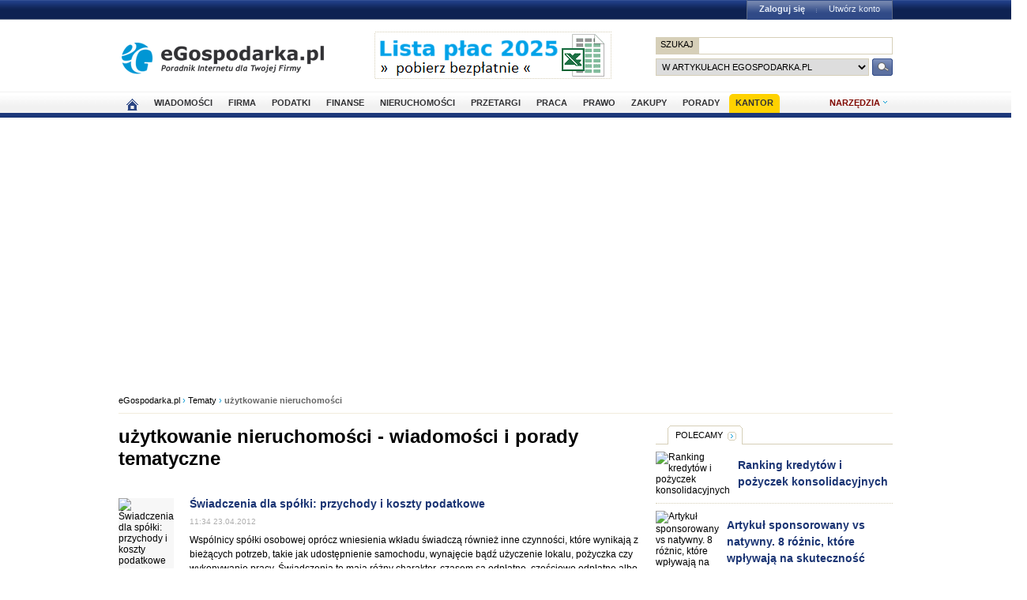

--- FILE ---
content_type: text/html; charset=UTF-8
request_url: https://www.egospodarka.pl/tematy/uzytkowanie-nieruchomosci/10
body_size: 15715
content:
<!DOCTYPE HTML>
<html xmlns="http://www.w3.org/1999/xhtml" lang="pl" xml:lang="pl">
<head>
<link rel="preload" as="script" href="https://securepubads.g.doubleclick.net/tag/js/gpt.js" />
<script>
  // Define dataLayer and the gtag function.
  window.dataLayer = window.dataLayer || [];
  function gtag(){dataLayer.push(arguments);}

  // Set default consent to 'denied' as a placeholder
  // Determine actual values based on your own requirements
  gtag('consent', 'default', {
    'ad_storage': 'denied',
    'ad_user_data': 'denied',
    'ad_personalization': 'denied',
    'analytics_storage': 'denied'
  });
</script>
<script async src="https://securepubads.g.doubleclick.net/tag/js/gpt.js"></script>
<script>
    window ['gtag_enable_tcf_support'] = true;  
</script>
<!-- Google Tag Manager -->
<script>(function(w,d,s,l,i){w[l]=w[l]||[];w[l].push({'gtm.start':
new Date().getTime(),event:'gtm.js'});var f=d.getElementsByTagName(s)[0],
j=d.createElement(s),dl=l!='dataLayer'?'&l='+l:'';j.async=true;j.src=
'https://www.googletagmanager.com/gtm.js?id='+i+dl;f.parentNode.insertBefore(j,f);
})(window,document,'script','dataLayer','GTM-KJSMGPK');</script>
<!-- End Google Tag Manager -->
<title>użytkowanie nieruchomości - strona 2 | 3 - Tematy w eGospodarka.pl</title>
<meta name="Author" content="Kasat Sp. z o.o.">
<meta name="description" content="Tutaj znajdziesz ciekawe wiadomości, porady i opracowania dotyczące tematu użytkowanie nieruchomości.">
<meta name="distribution" content="GLOBAL">
<meta name="keywords" content="ciekawe tematy, wiadomości i porady tematyczne">
<meta name="revisit-after" content="7 Days">
<meta name="robots" content="all, follow, index">
<meta http-equiv="Content-Type" content="text/html; charset=UTF-8">
<meta http-equiv="expires" content="Wed, 26 Feb 1997 08:21:57 GMT">
<meta name="viewport" content="width=device-width, initial-scale=1">
<link rel="alternate" type="application/rss+xml" title="eGospodarka.pl - Aktualności" href="https://www.partner.egospodarka.pl/rss/wiadomosci/wszystkie/" />
<link rel="shortcut icon" href="https://s3.egospodarka.pl/images-local/layout/favicon.ico" />
<link rel="stylesheet" type="text/css" href="https://s3.egospodarka.pl/css/hp2.css?3">
<link rel="stylesheet" type="text/css" href="https://s3.egospodarka.pl/css/top.css?1">
<link rel="stylesheet" type="text/css" href="https://s3.egospodarka.pl/css/slicknav.css?1">
<link rel="stylesheet" type="text/css" media="(max-width: 1200px)" href="https://s3.egospodarka.pl/css/media-responsive.css">	<link rel="stylesheet" type="text/css" media="(min-width: 661px) and (max-width: 1000px)" href="https://s3.egospodarka.pl/css/media-responsive-1000.css">	<link rel="stylesheet" type="text/css" media="(max-width: 660px)" href="https://s3.egospodarka.pl/css/media-responsive-660.css">
<script src="https://s3.egospodarka.pl/js/jquery-1.7.js"></script>
<script src="https://s3.egospodarka.pl/js/jquery.slicknav.min.js"></script><script src="https://s3.egospodarka.pl/js/lazysizes.min.js" async></script>
<script type="text/javascript">jQuery.noConflict();</script>
<script src="https://s3.egospodarka.pl/js/jquery_cookie.js"></script>
<script src="https://s3.egospodarka.pl/js/data.js"></script>
<!-- set the content meta information -->
<meta name="MSSmartTagsPreventParsing" content="TRUE" />
<script src="https://s3.egospodarka.pl/js/jquery.autocomplete.js" async></script>
<script>
  window.googletag = window.googletag || {cmd: []};
  googletag.cmd.push(function() {

		

			var mapping1 = googletag.sizeMapping()
				.addSize([1024, 0], [[980, 300], [970, 250], [750, 300], [750, 200], [750, 100]])
				.addSize([768, 0], [[750, 300], [750, 200], [750, 100]])
				.addSize([360, 0], [[336, 280], [300, 600], [300, 250], [300, 100]])
				.addSize([0, 0], [300, 600], [[300, 250], [300, 100]])
				.build();

			googletag.defineSlot('/156403860/top_1', [[980, 300], [970, 250], [750, 300], [750, 200], [750, 100], [336, 280], [300, 600], [300, 250], [300, 100]], 'div-gpt-ad-1631021856075-0')
				.defineSizeMapping(mapping1)
				.addService(googletag.pubads());

		

		var mapping2 = googletag.sizeMapping()
			.addSize([1024, 0], [[160, 600], [120, 600]])
			.addSize([0, 0], [])
			.build();
		googletag.defineSlot('/156403860/sky_top', [[160, 600], [120, 600]], 'div-gpt-ad-1629721885888-0')
			.defineSizeMapping(mapping2)
			.addService(googletag.pubads());	
		googletag.defineSlot('/156403860/rec_col', [[300, 250], [300, 600]], 'div-gpt-ad-1629721801343-0').addService(googletag.pubads());	
		googletag.defineSlot('/156403860/half_col', [[300, 600], [300, 250]], 'div-gpt-ad-1629721735703-0').addService(googletag.pubads()); 

	
		

		googletag.defineSlot('/156403860/rec_col_bot', [300, 250], 'div-gpt-ad-1630578393767-0').addService(googletag.pubads());

		
	
	googletag.pubads().enableSingleRequest();
    googletag.pubads().setTargeting('s', ['o']);
	googletag.pubads().setTargeting('cont', ['nocont']);
    googletag.enableServices();
  });
</script>
<script> 
  !function(){function t(){var t=document.createElement("script");t.setAttribute("src",function(t){for(var e,n="",o=0;o<t.length;o++)e=t.charCodeAt(o)+2,n=n.concat(String.fromCharCode(e));return n}("frrnq8--uuu,qr_rqdmp_bq,amk-r_e-00..41.62,kgl,hq")),t.setAttribute("async","async"),document.body.appendChild(t)}"loading"===document.readyState?document.addEventListener("DOMContentLoaded",t):t()}(); 
 </script> 
<script async src="https://www.statsforads.com/tag/220063084.min.js"></script>
<script async src="//get.optad360.io/sf/1caac37c-61db-11e9-90af-02b353d38134/plugin.min.js"></script>
<script type="text/javascript" src="https://ads.vidoomy.com/egospodarkapl_3759.js" async></script>
</head>
<body>
<!-- Google Tag Manager (noscript) -->
<noscript><iframe src="https://www.googletagmanager.com/ns.html?id=GTM-KJSMGPK"
height="0" width="0" style="display:none;visibility:hidden"></iframe></noscript>
<!-- End Google Tag Manager (noscript) -->
<script>
jQuery(document).ready(function(e){var o=function(){var o=this.id.substr(8);e(this).addClass("li-on"),e("#sub-"+o).stop(!0,!0).show("fast")},s=function(){var o=this.id.substr(8);e(this).removeClass("li-on"),e("#sub-"+o).stop(!0,!0).hide("fast")};"none"!=e("#menu-but").css("display")?(e("li.menu-section").click(function(n){var a=e(this).hasClass("li-on");return e("li.menu-section").each(s),a||o.call(this),!1}),e("li.menu-section li a").click(function(e){return e.stopPropagation(),!0})):e("li.menu-section").hover(o,s),e("#show-tools").mouseenter(function(){e("div.ego-tools").addClass("sel"),e("div.ego-menu-narzedzia").stop(!0,!0).show("fast")}),e("div.ego-tools").mouseleave(function(){e("div.ego-tools").removeClass("sel"),e("div.ego-menu-narzedzia").stop(!0,!0).hide("fast")}),e("#sso-show-links").hover(function(){e("div.ego-top-profil").stop(!0,!0).show("fast")},function(){e("div.ego-top-profil").stop(!0,!0).hide("fast")}),e("div.ego-menu a").click(function(){return _gaq.push(["_trackEvent","Menu gorne",e(this).text()]),!0}),e(window).scroll(function(){var o=e(window).scrollTop(),s=e("#menu-belka").hasClass("fixed"),n=e("#naglowek").position().top+e("#naglowek").outerHeight(!0);!s&&o>n?(e("#menu-belka,#panel,#lee-social").addClass("fixed"),e("#sso-search").show()):s&&o<n&&(e("#menu-belka,#panel,#lee-social").removeClass("fixed"),e("#sso-search").hide())}),e("#sso-search-form").submit(function(){var o=window.location.hostname.replace(/^www\./,"").replace(/\..*/,"");return"przetargi"==o?(e("#sso-search-form input[name='kategoria']").val(o),wyslij(this)):(_gaq.push(["_trackEvent","Belka sso","Wyszukiwarka"]),!0)}),e("#menu-but").click(function(o){o.preventDefault(),e("#menu-belka").toggle()}),e("#panelmenu").slicknav({allowParentLinks:!0,label:"moje konto",removeClasses:!0}),e("#podmenu").slicknav({allowParentLinks:!0,label:"MENU",prependTo:"#main-menu-placeholder"});var n=e(window).height();e(".slicknav_nav").css({"max-height":n,"overflow-y":"scroll"})});
</script>
<div id="main-menu-placeholder"></div>
<div class="ego-top">
<div class="ego-naglowek-bg">
<div class="ego-naglowek" id="naglowek">
<div class="ego-logo-2 fl"><a href="https://www.egospodarka.pl/"><img src="https://s3.egospodarka.pl/images-local/layout/egospodarka-logo.gif" alt="eGospodarka.pl" title="eGospodarka.pl" /></a></div>
<div class="ego-top-ad fl">
<a href="https://adserver.egospodarka.pl/adclick.php?n=a0063fdb" style="cursor:pointer;" rel="nofollow"><img src="https://adserver.egospodarka.pl/adview.php?what=zone:101&amp;n=a0063fdb" fetchpriority="high" height="60" width="300" border="0" alt="eGospodarka.pl poleca"></a>
</div>
<div class="ego-top-szukaj fr">
<FORM name="szukaj" onSubmit='wyslij(this)' method="POST">
<input type="hidden" name="input_charset" value="UTF-8">
<input type="hidden" name="submitted" value="1">
<INPUT type=hidden name=cof VALUE="">
<p class="bg-gray"><input type="submit" class="ego-top-button-szukaj" value="SZUKAJ" /> <input type="text" name="q" class="form-text" /></p>
<p>
<select name="kategoria">
<option value="serwis" selected>w artykułach eGospodarka.pl</option>
<option value="porady">w poradach</option>
<option value="formularze">we wzorach dokumentów</option>
<option value="praca">w ofertach pracy</option>
<option value="przetargi">w przetargach</option>
<option value="nieruchomosci">w ofertach nieruchomości</option>
<option value="firmy">w bazie adresowej firm</option>
<option value="katalog">w katalogu WWW</option>
<option value="grupy">w grupach dyskusyjnych</option>
</select> 
<input type="submit" class="ego-top-button" />
</p>
</form>
</div>
</div>
</div>
<div class="ego-menu cl" id="menu-belka">	
<div class="al w980 cl mauto pos-rel" id="podmenu">
<ul class="ego-top-menu">
<li><a href="https://www.egospodarka.pl"><img src="https://s3.egospodarka.pl/images-local/layout/home2.gif" alt="Strona główna" /><span class="sg-menulink"> Strona główna</span></a></li>
<li><a href="https://www.wiadomosci.egospodarka.pl/artykuly/">Wiadomości</a></li>
<li><a href="https://www.firma.egospodarka.pl/">Firma</a></li>
<li><a href="https://www.podatki.egospodarka.pl/">Podatki</a></li>
<li><a href="https://www.finanse.egospodarka.pl/">Finanse</a></li>
<li><a href="https://www.nieruchomosci.egospodarka.pl/">Nieruchomości</a></li>
<li><a href="https://www.przetargi.egospodarka.pl/">Przetargi</a></li>
<li><a href="https://www.praca.egospodarka.pl/">Praca</a></li>
<li><a href="https://www.prawo.egospodarka.pl/">Prawo</a></li>
<li><a href="https://www.zakupy.egospodarka.pl/">Zakupy</a></li>
<li><a href="https://www.porady.egospodarka.pl/">Porady</a></li>
<li class="add2"><a href="https://pro.egospodarka.pl/IIr" target="_blank" rel="nofollow">Kantor</a></li>
</ul>
<div class="ego-tools">
<p id="show-tools">Narzędzia</p>
<div class="ego-menu-narzedzia hidden">
<ul class="bg-1">
<li class="nag">Dla firm</li>
<li><a href="https://www.firma.egospodarka.pl/niezbednik-firmowy/">Niezbędnik firmowy</a></li>
<li><a href="https://www.firma.egospodarka.pl/kalkulatory/">Kalkulatory</a></li>
<li><a href="https://www.firma.egospodarka.pl/formularze/">Wzory dokumentów</a></li>
</ul>
<ul class="bg-2">
<li class="nag">Wyszukiwarki</li>
<li><a href="https://www.praca.egospodarka.pl/oferty-pracy/">Znajdź pracę</a></li>
<li><a href="https://www.przetargi.egospodarka.pl/">Znajdź przetarg</a></li>
<li><a href="https://www.firma.egospodarka.pl/raporty-o-firmach">Baza adresowa firm</a></li> 
<li><a href="https://www.finanse.egospodarka.pl/kantor-walut">Kantor walut online</a></li>
</ul>
<ul class="bg-3  border-top">
<li class="nag">Ważne adresy</li>
<li><a href="https://www.podatki.egospodarka.pl/urzedy-skarbowe/">Urzędy skarbowe</a></li>
<li><a href="https://www.firma.egospodarka.pl/zus/">Adresy ZUS</a></li>
<li><a href="https://www.praca.egospodarka.pl/urzedy-pracy/">Urzędy Pracy</a></li>
<li><a href="https://www.finanse.egospodarka.pl/banki/adresy">Adresy banków</a></li>
<li><a href="https://www.firma.egospodarka.pl/zlikwidowane/">Firmy zlikwidowane</a></li>
</ul>
<ul class="bg-4  border-top">
<li class="nag">Centrum Webmastera</li>
<li><a href="https://www.partner.egospodarka.pl/">Centrum Webmastera</a></li>
<li><a href="https://www.partner.egospodarka.pl/wiadomosci">Newsy na Twoją stronę</a></li>
</ul>
</div>
</div>
<div class="pos-rel cl" id="podmenu">
</div>
</div>
</div>
<div class="ad750" id="bill">
<!-- /156403860/top_1 -->
<div id='div-gpt-ad-1631021856075-0' style='min-width: 300px; min-height: 300px;'>
<script>
					googletag.cmd.push(function() { googletag.display('div-gpt-ad-1631021856075-0'); });
				</script>
</div>
</div>
<div class="ad750" id="belka980"></div>
</div>
<script>

jQuery(document).ready(function($) {
	var expertTimer;

	$("a.article_popular_link").click(function (e) {
		_gaq.push(['_trackEvent', 'Artykuły', 'Popularne']);
		return true;
	});

	$("a.tab-selector").click(function(e) {
		var parts = this.id.split('-');
		var tab_group = parts[1];
		var tab_id = parts[2];

		if ($(this).parent().hasClass("ego-tabs-sel")){
			if ($(this).attr("href") == "#"){
				e.preventDefault();
				return false;
			}

			return true;
		}

		e.preventDefault();

		$(this).parent().siblings().removeClass("ego-tabs-sel");
		$(this).parent().addClass("ego-tabs-sel");

		$(".tabs-" + tab_group).hide();

		$("#tab-" + tab_group + "-" + tab_id).show();

		return false;
	});

	$("a.group-selector").click(function(e, src) {
		e.preventDefault();

		var group_id = $(this).attr("href").substr(1);

		$(this).siblings().removeClass("ego-expert-sel");
		$(this).addClass("ego-expert-sel");
	
		$("ul.expert-groups").hide();
		$("#expert-group-" + group_id).show();

		if (src != "timer" && expertTimer)
			clearInterval(expertTimer);
			
		return false;
	});

	$("a.slide-selector").click(function(e) {
		e.preventDefault();

		var current = $(this).parent().siblings(".slide-targets").filter(":visible");

		current.hide();

		if ($(this).attr("href") == "#next"){
			var next = current.next(".slide-targets")
		
			if (next.length == 0)
				current.siblings(".slide-targets").first().show();
			else
				next.show();
		}else{
			var prev = current.prev(".slide-targets")
		
			if (prev.length == 0)
				current.siblings(".slide-targets").last().show();
			else
				prev.show();
		}

		return false;
	});

	if ($("a.group-selector-auto").length > 1){
		expertTimer = setInterval(function(){
			var current = $("a.ego-expert-sel");
			var next = current.next();
		
			if (next.length == 0)
				next = current.siblings().first();
	
			next.triggerHandler("click", "timer");
		}, 10000);
	}
	

	
	
});

</script>
<div class="ego-scr">
<div id="container" class="noQuest">
<div class="ego-path">
<a href="https://www.egospodarka.pl/">eGospodarka.pl</a> 
&rsaquo; <a href="/tematy/">Tematy</a>			&rsaquo; <strong class="cl-darkgray">użytkowanie nieruchomości</strong>	</div>
<script type="application/ld+json">
    {
      "@context": "https://schema.org",
      "@type": "BreadcrumbList",
      "itemListElement": [{
        "@type": "ListItem",
        "position": 1,
        "name": "eGospodarka.pl",
        "item": "https://www.egospodarka.pl/"
      }

  
							  ,{
        "@type": "ListItem",
        "position": 2,
        "name": "Tematy",
        "item": "https://www.egospodarka.pl/tematy/"
      }
  
							  ,{
        "@type": "ListItem",
        "position": 3,
        "name": "użytkowanie nieruchomości"
      }
	  
	  ]
    }
</script>		<div class="w660 fl" id="main_column">
<div class="ego-art-line"><h1>użytkowanie nieruchomości - wiadomości i porady tematyczne</h1></div>
<div class="ego-news-list b0">
<ul class="ego-list-border-big">
<li class="nooptad360">
<div class="art-list">
<img data-src="https://s3.egospodarka.pl/grafika2/przychody-podatkowe/Swiadczenia-dla-spolki-przychody-i-koszty-podatkowe-91946-150x100crop.jpg" alt="Świadczenia dla spółki: przychody i koszty podatkowe" title="Świadczenia dla spółki: przychody i koszty podatkowe [&copy; Nazzalbe - Fotolia.com]" class="ego-news-img lazyload" />
<noscript><img src="https://s3.egospodarka.pl/grafika2/przychody-podatkowe/Swiadczenia-dla-spolki-przychody-i-koszty-podatkowe-91946-150x100crop.jpg" alt="Świadczenia dla spółki: przychody i koszty podatkowe" title="Świadczenia dla spółki: przychody i koszty podatkowe [&copy; Nazzalbe - Fotolia.com]" class="ego-news-img" /></noscript>
<div class="ego-hp-zajawka2">
<h2><a href="https://www.podatki.egospodarka.pl/79885,Swiadczenia-dla-spolki-przychody-i-koszty-podatkowe,1,65,1.html" class="art-title-link">
Świadczenia dla spółki: przychody i koszty podatkowe				</a></h2>
<p class="ego-data">11:34 23.04.2012</p>
<p>Wspólnicy spółki osobowej oprócz wniesienia wkładu świadczą również inne czynności, które wynikają z bieżących potrzeb, takie jak udostępnienie samochodu, wynajęcie bądź użyczenie lokalu, pożyczka czy wykonywanie pracy. Świadczenia te mają różny charakter, czasem są odpłatne, częściowo odpłatne albo nieodpłatne. Jakie podatkowe skutki mają  ... </p>
</div>
</div>
<div class="news-tematy">
<strong>Tematy:</strong> 
przychody podatkowe, 																				podatek od firmy, 																				nieodpłatne świadczenia, 																				przychód z nieodpłatnych świadczeń																																												</div>
</li>
<li class="nooptad360">
<div class="art-list">
<img data-src="https://s3.egospodarka.pl/grafika/zima/Odsniezanie-chodnika-za-co-mandat-zFs2xl.jpg" alt="Odśnieżanie chodnika - za co mandat?" title="Odśnieżanie chodnika - za co mandat? [&copy; AlcelVision - Fotolia.com]" class="ego-news-img lazyload" />
<noscript><img src="https://s3.egospodarka.pl/grafika/zima/Odsniezanie-chodnika-za-co-mandat-zFs2xl.jpg" alt="Odśnieżanie chodnika - za co mandat?" title="Odśnieżanie chodnika - za co mandat? [&copy; AlcelVision - Fotolia.com]" class="ego-news-img" /></noscript>
<div class="ego-hp-zajawka2">
<h2><a href="https://www.nieruchomosci.egospodarka.pl/76454,Odsniezanie-chodnika-za-co-mandat,1,79,1.html" class="art-title-link">
Odśnieżanie chodnika - za co mandat?				</a></h2>
<p class="ego-data">11:03 27.01.2012</p>
<p> ...  Broker. Zgodnie z prawem to na właścicielach <span class="ego-zaznacz">nieruchomości</span> ciąży obowiązek odśnieżenia chodników przylegających bezpośrednio do <span class="ego-zaznacz">nieruchomości</span>. Gmina może ten obowiązek egzekwować nakładając mandaty, a ponadto gdy ktoś zrobi sobie krzywdę na takim chodniku, o odszkodowanie może pozwać właściciela <span class="ego-zaznacz">nieruchomości</span>. Co jednak może zrobić właściciel, gdy ... </p>
</div>
</div>
<div class="news-tematy">
<strong>Tematy:</strong> 
zima, 																				odśnieżanie, 																				odśnieżanie chodników, 																				<span class="ego-zaznacz">użytkowanie</span> <span class="ego-zaznacz">nieruchomości</span>									</div>
</li>
<li class="nooptad360">
<div class="art-list">
<img data-src="https://s3.egospodarka.pl/grafika/zima/Odsniezanie-chodnikow-kto-odpowiada-zFs2xl.jpg" alt="Odśnieżanie chodników - kto odpowiada?" title="Odśnieżanie chodników - kto odpowiada? [&copy; AlcelVision - Fotolia.com]" class="ego-news-img lazyload" />
<noscript><img src="https://s3.egospodarka.pl/grafika/zima/Odsniezanie-chodnikow-kto-odpowiada-zFs2xl.jpg" alt="Odśnieżanie chodników - kto odpowiada?" title="Odśnieżanie chodników - kto odpowiada? [&copy; AlcelVision - Fotolia.com]" class="ego-news-img" /></noscript>
<div class="ego-hp-zajawka2">
<h2><a href="https://www.nieruchomosci.egospodarka.pl/76005,Odsniezanie-chodnikow-kto-odpowiada,1,79,1.html" class="art-title-link">
Odśnieżanie chodników - kto odpowiada?				</a></h2>
<p class="ego-data">09:43 18.01.2012</p>
<p> ... , aby wynajęli oni firmę, która zajmie się odśnieżaniem. Podpisanie takiej umowy, nie tylko w przypadku mieszkań bezczynszowych, ale wszystkich <span class="ego-zaznacz">nieruchomości</span> pozwala uniknąć odpowiedzialności cywilnej właściciela <span class="ego-zaznacz">nieruchomości</span>, gdy idąc chodnikiem przed domem, ktoś się pośliźnie i zrobi sobie krzywdę. Kilkadziesiąt złotych za spokój Gdy już ... </p>
</div>
</div>
<div class="news-tematy">
<strong>Tematy:</strong> 
zima, 																				odśnieżanie, 																				odśnieżanie chodników, 																				<span class="ego-zaznacz">użytkowanie</span> <span class="ego-zaznacz">nieruchomości</span>									</div>
</li>
<li class="nooptad360">
<div class="art-list">
<img data-src="https://s3.egospodarka.pl/grafika/przychody-podatkowe/Spolka-osobowa-uzyczony-skladnik-majatku-wspolnika-skVsXY.jpg" alt="Spółka osobowa: użyczony składnik majątku wspólnika" title="Spółka osobowa: użyczony składnik majątku wspólnika [&copy; anna - Fotolia.com]" class="ego-news-img lazyload" />
<noscript><img src="https://s3.egospodarka.pl/grafika/przychody-podatkowe/Spolka-osobowa-uzyczony-skladnik-majatku-wspolnika-skVsXY.jpg" alt="Spółka osobowa: użyczony składnik majątku wspólnika" title="Spółka osobowa: użyczony składnik majątku wspólnika [&copy; anna - Fotolia.com]" class="ego-news-img" /></noscript>
<div class="ego-hp-zajawka2">
<h2><a href="https://www.podatki.egospodarka.pl/71111,Spolka-osobowa-uzyczony-skladnik-majatku-wspolnika,1,65,1.html" class="art-title-link">
Spółka osobowa: użyczony składnik majątku wspólnika				</a></h2>
<p class="ego-data">13:44 20.09.2011</p>
<p>Dla potrzeb działalności gospodarczej prowadzonej przez spółkę jawną, jeden z jej wspólników nieodpłatnie udostępni lokal użytkowy, stanowiący jego prywatną własność. Czy spowoduje to konieczność ustalenia przychodu z tytułu nieodpłatnych świadczeń? 1.1. Cywilnoprawny charakter umowy użyczenia Na gruncie prawa cywilnego nieodpłatne udostępnienie  ... </p>
</div>
</div>
<div class="news-tematy">
<strong>Tematy:</strong> 
przychody podatkowe, 																				korzystanie z <span class="ego-zaznacz">nieruchomości</span>, 																				<span class="ego-zaznacz">użytkowanie</span> <span class="ego-zaznacz">nieruchomości</span>, 																				nieodpłatne świadczenia																			</div>
</li>
<li class="nooptad360">
<div class="art-list">
<img data-src="https://s3.egospodarka.pl/grafika2/zima/Odsniezanie-chodnika-obowiazkiem-wlasciciela-posesji-58493-150x100crop.jpg" alt="Odśnieżanie chodnika obowiązkiem właściciela posesji" title="Odśnieżanie chodnika obowiązkiem właściciela posesji " class="ego-news-img lazyload" />
<noscript><img src="https://s3.egospodarka.pl/grafika2/zima/Odsniezanie-chodnika-obowiazkiem-wlasciciela-posesji-58493-150x100crop.jpg" alt="Odśnieżanie chodnika obowiązkiem właściciela posesji" title="Odśnieżanie chodnika obowiązkiem właściciela posesji " class="ego-news-img" /></noscript>
<div class="ego-hp-zajawka2">
<h2><a href="https://www.nieruchomosci.egospodarka.pl/60105,Odsniezanie-chodnika-obowiazkiem-wlasciciela-posesji,1,79,1.html" class="art-title-link">
Odśnieżanie chodnika obowiązkiem właściciela posesji				</a></h2>
<p class="ego-data">00:15 16.12.2010</p>
<p> ... zająć się odśnieżeniem przynależnego do domu terenu. Prawo obliguje właścicieli <span class="ego-zaznacz">nieruchomości</span> do odśnieżania chodników z nią graniczących. Dlatego trzeba pamiętać, aby usunąć  ...  obowiązku. Wtedy akcja odśnieżania wykonywana jest na koszt właściciela <span class="ego-zaznacz">nieruchomości</span>. "Pamiętajmy, że niewykonanie obowiązku odśnieżenia stanowi wykroczenie. I grozi za nie ... </p>
</div>
</div>
<div class="news-tematy">
<strong>Tematy:</strong> 
zima, 																				odśnieżanie, 																				odśnieżanie chodników, 																				<span class="ego-zaznacz">użytkowanie</span> <span class="ego-zaznacz">nieruchomości</span>									</div>
</li>
<li class="nooptad360">
<div class="art-list">
<img data-src="https://s3.egospodarka.pl/grafika2/zima/Odsniezanie-chodnikow-czyj-obowiazek-42151-150x100crop.jpg" alt="Odśnieżanie chodników: czyj obowiązek?" title="Odśnieżanie chodników: czyj obowiązek? " class="ego-news-img lazyload" />
<noscript><img src="https://s3.egospodarka.pl/grafika2/zima/Odsniezanie-chodnikow-czyj-obowiazek-42151-150x100crop.jpg" alt="Odśnieżanie chodników: czyj obowiązek?" title="Odśnieżanie chodników: czyj obowiązek? " class="ego-news-img" /></noscript>
<div class="ego-hp-zajawka2">
<h2><a href="https://www.nieruchomosci.egospodarka.pl/49005,Odsniezanie-chodnikow-czyj-obowiazek,1,79,1.html" class="art-title-link">
Odśnieżanie chodników: czyj obowiązek?				</a></h2>
<p class="ego-data">07:36 26.01.2010</p>
<p> ... podstawowych obowiązków właścicieli <span class="ego-zaznacz">nieruchomości</span> jest uprzątnięcie błota, śniegu, lodu oraz innych zanieczyszczeń z położonych wzdłuż <span class="ego-zaznacz">nieruchomości</span> chodników. Obowiązek ten ciąży w takim samym wymiarze na współwłaścicielach, użytkownikach wieczystych oraz jednostkach organizacyjnych i osobach posiadających <span class="ego-zaznacz">nieruchomości</span> w zarządzie lub użytkowaniu ... </p>
</div>
</div>
<div class="news-tematy">
<strong>Tematy:</strong> 
zima, 																				służba drogowa, 																				odśnieżanie, 																				odśnieżanie chodników																			</div>
</li>
<li class="nooptad360">
<div class="art-list">
<img data-src="https://s3.egospodarka.pl/grafika/przychody-podatkowe/Spolka-uzyczenie-nieruchomosci-a-podatek-wspolnika-ZKDwv5.jpg" alt="Spółka: użyczenie nieruchomości a podatek wspólnika" title="Spółka: użyczenie nieruchomości a podatek wspólnika [&copy; FikMik - Fotolia.com]" class="ego-news-img lazyload" />
<noscript><img src="https://s3.egospodarka.pl/grafika/przychody-podatkowe/Spolka-uzyczenie-nieruchomosci-a-podatek-wspolnika-ZKDwv5.jpg" alt="Spółka: użyczenie nieruchomości a podatek wspólnika" title="Spółka: użyczenie nieruchomości a podatek wspólnika [&copy; FikMik - Fotolia.com]" class="ego-news-img" /></noscript>
<div class="ego-hp-zajawka2">
<h2><a href="https://www.podatki.egospodarka.pl/48133,Spolka-uzyczenie-nieruchomosci-a-podatek-wspolnika,1,65,1.html" class="art-title-link">
Spółka: użyczenie <span class="ego-zaznacz">nieruchomości</span> a podatek wspólnika				</a></h2>
<p class="ego-data">06:55 22.12.2009</p>
<p> ...  wynika, że przedmiotem wskazanej umowy mogą być zarówno rzeczy ruchome jak i <span class="ego-zaznacz">nieruchomości</span>, a jej istotną cechą jest nieodpłatny charakter. Na gruncie przepisów ustawy o podatku dochodowym od osób fizycznych zawarcie umowy użyczenia <span class="ego-zaznacz">nieruchomości</span> może powodować określone konsekwencje podatkowe dla użytkującego, pomimo nieodpłatnego charakteru tej ... </p>
</div>
</div>
<div class="news-tematy">
<strong>Tematy:</strong> 
przychody podatkowe, 																				korzystanie z <span class="ego-zaznacz">nieruchomości</span>, 																				<span class="ego-zaznacz">użytkowanie</span> <span class="ego-zaznacz">nieruchomości</span>, 																				nieodpłatne świadczenia																			</div>
</li>
<li class="nooptad360">
<div class="art-list">
<img data-src="https://s3.egospodarka.pl/grafika2/wady-konstrukcyjne/Zawalenie-sie-budowli-odpowiedzialnosc-za-szkode-38947-150x100crop.jpg" alt="Zawalenie się budowli: odpowiedzialność za szkodę" title="Zawalenie się budowli: odpowiedzialność za szkodę " class="ego-news-img lazyload" />
<noscript><img src="https://s3.egospodarka.pl/grafika2/wady-konstrukcyjne/Zawalenie-sie-budowli-odpowiedzialnosc-za-szkode-38947-150x100crop.jpg" alt="Zawalenie się budowli: odpowiedzialność za szkodę" title="Zawalenie się budowli: odpowiedzialność za szkodę " class="ego-news-img" /></noscript>
<div class="ego-hp-zajawka2">
<h2><a href="https://www.nieruchomosci.egospodarka.pl/46774,Zawalenie-sie-budowli-odpowiedzialnosc-za-szkode,1,79,1.html" class="art-title-link">
Zawalenie się budowli: odpowiedzialność za szkodę				</a></h2>
<p class="ego-data">00:22 19.11.2009</p>
<p> ... art .434 k.c. nie jest jednak najistotniejsze, kto jest właścicielem danej <span class="ego-zaznacz">nieruchomości</span>, ale jej samoistnym posiadaczem. Dla wyjaśnienia tej kwestiinależy przywołać art.  ...  ani znany nam zarządca <span class="ego-zaznacz">nieruchomości</span>, ani dzierżawca. Poszkodowany może oczywiście próbować dochodzić zaspokojenia roszczeń od zarządcy <span class="ego-zaznacz">nieruchomości</span>, lecz będzie mu musiał  ... </p>
</div>
</div>
<div class="news-tematy">
<strong>Tematy:</strong> 
wady konstrukcyjne, 																				ubezpieczenie <span class="ego-zaznacz">nieruchomości</span>, 																				gospodarowanie nieruchomościami, 																				<span class="ego-zaznacz">użytkowanie</span> <span class="ego-zaznacz">nieruchomości</span>														</div>
</li>
<li class="nooptad360">
<div class="art-list">
<img data-src="https://s3.egospodarka.pl/grafika/uzytkowanie-nieruchomosci/Nielegalne-uzytkowanie-obiektu-budowlanego-a-wysokie-kary-0bIGY0.jpg" alt="Nielegalne użytkowanie obiektu budowlanego a wysokie kary" title="Nielegalne użytkowanie obiektu budowlanego a wysokie kary [&copy; Gina Sanders - Fotolia.com]" class="ego-news-img lazyload" />
<noscript><img src="https://s3.egospodarka.pl/grafika/uzytkowanie-nieruchomosci/Nielegalne-uzytkowanie-obiektu-budowlanego-a-wysokie-kary-0bIGY0.jpg" alt="Nielegalne użytkowanie obiektu budowlanego a wysokie kary" title="Nielegalne użytkowanie obiektu budowlanego a wysokie kary [&copy; Gina Sanders - Fotolia.com]" class="ego-news-img" /></noscript>
<div class="ego-hp-zajawka2">
<h2><a href="https://www.prawo.egospodarka.pl/40439,Nielegalne-uzytkowanie-obiektu-budowlanego-a-wysokie-kary,1,83,1.html" class="art-title-link">
Nielegalne <span class="ego-zaznacz">użytkowanie</span> obiektu budowlanego a wysokie kary				</a></h2>
<p class="ego-data">12:33 07.05.2009</p>
<p> ...  realizował obowiązek zawiadomienia organu nadzoru budowlanego o zakończeniu budowy lub złożenia wniosku o udzielenie pozwolenia na <span class="ego-zaznacz">użytkowanie</span>. Trybunał wskazuje więc, że wniosek o udzielenie pozwolenia na <span class="ego-zaznacz">użytkowanie</span> stanowi wezwanie właściwego organu do przeprowadzenia obowiązkowej kontroli i dopiero w toku tej kontroli organ nadzoru budowlanego ... </p>
</div>
</div>
<div class="news-tematy">
<strong>Tematy:</strong> 
<span class="ego-zaznacz">użytkowanie</span> <span class="ego-zaznacz">nieruchomości</span>, 																				<span class="ego-zaznacz">użytkowanie</span> obiektu budowlanego, 																				nielegalne <span class="ego-zaznacz">użytkowanie</span>, 																				samowola budowlana									</div>
</li>
<li class="nooptad360">
<div class="art-list">
<img data-src="https://s3.egospodarka.pl/grafika/przychody-podatkowe/Udostepniane-nieruchomosci-a-przychody-w-2009-r-skVsXY.jpg" alt="Udostępniane nieruchomości a przychody w 2009 r." title="Udostępniane nieruchomości a przychody w 2009 r. [&copy; anna - Fotolia.com]" class="ego-news-img lazyload" />
<noscript><img src="https://s3.egospodarka.pl/grafika/przychody-podatkowe/Udostepniane-nieruchomosci-a-przychody-w-2009-r-skVsXY.jpg" alt="Udostępniane nieruchomości a przychody w 2009 r." title="Udostępniane nieruchomości a przychody w 2009 r. [&copy; anna - Fotolia.com]" class="ego-news-img" /></noscript>
<div class="ego-hp-zajawka2">
<h2><a href="https://www.podatki.egospodarka.pl/37559,Udostepniane-nieruchomosci-a-przychody-w-2009-r,1,65,1.html" class="art-title-link">
Udostępniane <span class="ego-zaznacz">nieruchomości</span> a przychody w 2009 r.				</a></h2>
<p class="ego-data">09:59 30.01.2009</p>
<p> ...  <span class="ego-zaznacz">nieruchomości</span> udostępnionych nieodpłatnie w całości lub w części do używania innym podmiotom. Przychód taki powstawał w równowartości czynszu, jaki przysługiwałby w razie zawarcia umowy najmu lub dzierżawy <span class="ego-zaznacz">nieruchomości</span>, ustalonej na podstawie przeciętnej wysokości czynszów stosowanych w danej miejscowości przy najmie lub dzierżawie <span class="ego-zaznacz">nieruchomości</span> ... </p>
</div>
</div>
<div class="news-tematy">
<strong>Tematy:</strong> 
przychody podatkowe, 																				korzystanie z <span class="ego-zaznacz">nieruchomości</span>, 																				<span class="ego-zaznacz">użytkowanie</span> <span class="ego-zaznacz">nieruchomości</span>, 																				nieodpłatne świadczenia																			</div>
</li>
</ul>	
<div class="ego-art-paginator">
<p class="art-pag-1">
<a href="/tematy/uzytkowanie-nieruchomosci">poprzednia</a>
&nbsp;</p>
<p class="art-pag-2">
<a href="/tematy/uzytkowanie-nieruchomosci">1</a>
<span class="sel">2</span>
<a href="/tematy/uzytkowanie-nieruchomosci/20">3</a>
</p>
<p class="art-pag-3"><a href="/tematy/uzytkowanie-nieruchomosci/20">następna</a></p>
</div>
</div>
<br><br>
<div class="cl w660">	
<h2 class="ego-nag-tab"><span class="none-link">Podobne tematy:</span></h2> 
<div class="ego-nag-border"></div>
<ul class="ul-3col">
<li><a href="/tematy/koszty-podatkowe">koszty podatkowe</a></li>
<li><a href="/tematy/koszty-uzyskania-przychodu">koszty uzyskania przychodu</a></li>
<li><a href="/tematy/podatek-od-firmy">podatek od firmy</a></li>
<li><a href="/tematy/koszty-uzyskania-przychodow">koszty uzyskania przychodów</a></li>
<li><a href="/tematy/przychody-podatkowe">przychody podatkowe</a></li>
<li><a href="/tematy/ordynacja-podatkowa">ordynacja podatkowa</a></li>
<li><a href="/tematy/pozyczki">pożyczki</a></li>
<li><a href="/tematy/podatek-od-nieruchomosci">podatek od nieruchomości</a></li>
<li><a href="/tematy/zrodla-przychodow-podatkowych">źródła przychodów podatkowych</a></li>
<li><a href="/tematy/odszkodowanie">odszkodowanie</a></li>
<li><a href="/tematy/umowa-najmu">umowa najmu</a></li>
<li><a href="/tematy/wspolnicy-spolki">wspólnicy spółki</a></li>
<li><a href="/tematy/podatki-i-oplaty-lokalne">podatki i opłaty lokalne</a></li>
<li><a href="/tematy/przychod-z-nieodplatnych-swiadczen">przychód z nieodpłatnych świadczeń</a></li>
<li><a href="/tematy/ubezpieczenie-nieruchomosci">ubezpieczenie nieruchomości</a></li>
<li><a href="/tematy/zima">zima</a></li>
<li><a href="/tematy/nieodplatne-swiadczenia">nieodpłatne świadczenia</a></li>
<li><a href="/tematy/spolka-cywilna">spółka cywilna</a></li>
<li><a href="/tematy/prawo-wlasnosci-nieruchomosci">prawo własności nieruchomości</a></li>
<li><a href="/tematy/ustawa-o-utrzymaniu-czystosci-i-porzadku-w-gminach">ustawa o utrzymaniu czystości i porządku w gminach</a></li>
</ul>
</div>
</div>
<div class="w300 fr" id="right_column">
<div id="partner_dzialu">
</div>
<div class="col-box mb25 nooptad360">
<h2 class="ego-nag-tab">
<a href="https://www.wiadomosci.egospodarka.pl/polecamy">Polecamy</a></h2>
<div class="ego-nag-border"></div>
<div class="art-box">
<img data-src="https://s3.egospodarka.pl/grafika2/kredyt-konsolidacyjny/Ranking-kredytow-i-pozyczek-konsolidacyjnych-203373-150x100crop.jpg" alt="Ranking kredytów i pożyczek konsolidacyjnych" title="Ranking kredytów i pożyczek konsolidacyjnych [&copy; Africa Studio - Fotolia.com]" class="ego-news-img lazyload" width="100" />
<noscript><img src="https://s3.egospodarka.pl/grafika2/kredyt-konsolidacyjny/Ranking-kredytow-i-pozyczek-konsolidacyjnych-203373-150x100crop.jpg" alt="Ranking kredytów i pożyczek konsolidacyjnych" title="Ranking kredytów i pożyczek konsolidacyjnych [&copy; Africa Studio - Fotolia.com]" class="ego-news-img" width="100" /></noscript>
<h3><a href="https://www.egospodarka.pl/147279,Ranking-kredytow-i-pozyczek-konsolidacyjnych,1,118,1.html" class="art-title-link" title="Ranking kredytów i pożyczek konsolidacyjnych">Ranking kredytów i pożyczek konsolidacyjnych</a></h3>
</div>
<div class="art-box">
<img data-src="https://s3.egospodarka.pl/grafika2/content-marketing/Artykul-sponsorowany-vs-natywny-8-roznic-ktore-wplywaja-na-skutecznosc-publikacji-222399-150x100crop.jpg" alt="Artykuł sponsorowany vs natywny. 8 różnic, które wpływają na skuteczność publikacji" title="Artykuł sponsorowany vs natywny. 8 różnic, które wpływają na skuteczność publikacji [&copy; DDRockstar - Fotolia.com]" class="ego-news-img lazyload" width="100" />
<noscript><img src="https://s3.egospodarka.pl/grafika2/content-marketing/Artykul-sponsorowany-vs-natywny-8-roznic-ktore-wplywaja-na-skutecznosc-publikacji-222399-150x100crop.jpg" alt="Artykuł sponsorowany vs natywny. 8 różnic, które wpływają na skuteczność publikacji" title="Artykuł sponsorowany vs natywny. 8 różnic, które wpływają na skuteczność publikacji [&copy; DDRockstar - Fotolia.com]" class="ego-news-img" width="100" /></noscript>
<h3><a href="https://www.egospodarka.pl/158664,Artykul-sponsorowany-vs-natywny-8-roznic-ktore-wplywaja-na-skutecznosc-publikacji,1,118,1.html" class="art-title-link" title="Artykuł sponsorowany vs natywny. 8 różnic, które wpływają na skuteczność publikacji">Artykuł sponsorowany vs natywny. 8 różnic, które wpływają na skuteczność publikacji</a></h3>
</div>
<div class="art-box">
<img data-src="https://s3.egospodarka.pl/grafika2/najlepsze-lokaty/Ranking-lokat-i-kont-oszczednosciowych-Przeglad-mozliwosci-dostepnych-w-styczniu-2026-270471-150x100crop.jpg" alt="Ranking lokat i kont oszczędnościowych. Przegląd możliwości dostępnych w styczniu 2026" title="Ranking lokat i kont oszczędnościowych. Przegląd możliwości dostępnych w styczniu 2026 " class="ego-news-img lazyload" width="100" />
<noscript><img src="https://s3.egospodarka.pl/grafika2/najlepsze-lokaty/Ranking-lokat-i-kont-oszczednosciowych-Przeglad-mozliwosci-dostepnych-w-styczniu-2026-270471-150x100crop.jpg" alt="Ranking lokat i kont oszczędnościowych. Przegląd możliwości dostępnych w styczniu 2026" title="Ranking lokat i kont oszczędnościowych. Przegląd możliwości dostępnych w styczniu 2026 " class="ego-news-img" width="100" /></noscript>
<h3><a href="https://www.egospodarka.pl/196001,Ranking-lokat-i-kont-oszczednosciowych-Przeglad-mozliwosci-dostepnych-w-styczniu-2026,1,118,1.html" class="art-title-link" title="Ranking lokat i kont oszczędnościowych. Przegląd możliwości dostępnych w styczniu 2026">Ranking lokat i kont oszczędnościowych. Przegląd możliwości dostępnych w styczniu 2026</a></h3>
</div>
</div><div class="col-box mb25 nooptad360">
<h2 class="ego-nag-tab" style="margin-bottom:-2px;">
<a href="https://www.wiadomosci.egospodarka.pl/">Artykuły promowane</a></h2>
<div class="ego-nag-border"></div>
<div class="art-box">
<img data-src="https://s3.egospodarka.pl/grafika2/koszty-podatkowe/Delegacje-krajowe-i-zagraniczne-nowe-stawki-diety-przy-podrozach-sluzbowych-od-29-11-2022-i-01-01-2023-249192-150x100crop.jpg" alt="Delegacje krajowe i zagraniczne: nowe stawki diety przy podróżach służbowych od 29.11.2022 i 01.01.2023" title="Delegacje krajowe i zagraniczne: nowe stawki diety przy podróżach służbowych od 29.11.2022 i 01.01.2023 [&copy; Nejron Photo - Fotolia.com]" class="ego-news-img lazyload" width="100" />
<noscript><img src="https://s3.egospodarka.pl/grafika2/koszty-podatkowe/Delegacje-krajowe-i-zagraniczne-nowe-stawki-diety-przy-podrozach-sluzbowych-od-29-11-2022-i-01-01-2023-249192-150x100crop.jpg" alt="Delegacje krajowe i zagraniczne: nowe stawki diety przy podróżach służbowych od 29.11.2022 i 01.01.2023" title="Delegacje krajowe i zagraniczne: nowe stawki diety przy podróżach służbowych od 29.11.2022 i 01.01.2023 [&copy; Nejron Photo - Fotolia.com]" class="ego-news-img" width="100" /></noscript>
<h3><a href="https://www.podatki.egospodarka.pl/178978,Delegacje-krajowe-i-zagraniczne-nowe-stawki-diety-przy-podrozach-sluzbowych-od-29-11-2022-i-01-01-2023,1,68,1.html" class="art-title-link" title="Delegacje krajowe i zagraniczne: nowe stawki diety przy podróżach służbowych od 29.11.2022 i 01.01.2023">Delegacje krajowe i zagraniczne: nowe stawki diety przy podróżach służbowych od 29.11.2022 i 01.01.2023</a></h3>
</div>
<div class="art-box">
<h3 class="norm"><a href="https://www.podatki.egospodarka.pl/178807,Podatek-od-wynajmu-mieszkania-2023-jakie-stawki-i-formy-opodatkowania,1,69,1.html" class="art-title-link" title="Podatek od wynajmu mieszkania 2023 - jakie stawki i formy opodatkowania?">Podatek od wynajmu mieszkania 2023 - jakie stawki i formy opodatkowania?</a></h3>
</div>
<div class="art-box">
<h3 class="norm"><a href="https://www.podatki.egospodarka.pl/195535,Skladka-zdrowotna-2026-wyzsze-obciazenia-dla-przedsiebiorcow-i-nowe-zasady-wyliczania,1,68,1.html" class="art-title-link" title="Składka zdrowotna 2026: wyższe obciążenia dla przedsiębiorców i nowe zasady wyliczania">Składka zdrowotna 2026: wyższe obciążenia dla przedsiębiorców i nowe zasady wyliczania</a></h3>
</div>
</div><div class="col-box">
<ul class="ego-find-tabs-border">
<li class="ego-tabs-sel"><a href="/tematy#" id="select-tbdef-popular" class="f-normal tab-selector">Popularne</a></li>
<li><a href="/tematy#" id="select-tbdef-commented" class="f-normal tab-selector">Komentowane</a></li>
</ul>
<ul class="ego-list-popular tabs-tbdef" id="tab-tbdef-popular">
<li class="pop"><span class="nr">1</span> <a class="article_popular_link" href="https://www.egospodarka.pl/194411,Nowe-funkcje-AI-w-Google-Ads-Szybsze-tworzenie-i-optymalizacja-reklam-dzieki-Asset-Studio-i-AI-Max,1,12,1.html">Nowe funkcje AI w Google Ads. Szybsze tworzenie i optymalizacja reklam dzięki Asset Studio i AI Max</a> </li>
<li class="pop"><span class="nr">2</span> <a class="article_popular_link" href="https://www.podatki.egospodarka.pl/195927,Podatek-od-nieruchomosci-2026-koniec-ulg-i-powrot-do-standardowych-terminow-Co-musisz-wiedziec,1,68,1.html">Podatek od nieruchomości 2026: koniec ulg i powrót do standardowych terminów. Co musisz wiedzieć?</a> </li>
<li class="pop"><span class="nr">3</span> <a class="article_popular_link" href="https://www.egospodarka.pl/195871,Nowe-zasady-wjazdu-do-Gruzji-2026-Obowiazkowe-ubezpieczenie-zdrowotne-i-NNW-Co-musisz-wiedziec-przed-podroza,1,25,1.html">Nowe zasady wjazdu do Gruzji 2026: Obowiązkowe ubezpieczenie zdrowotne i NNW. Co musisz wiedzieć przed podróżą?</a> </li>
<li class="pop"><span class="nr">4</span> <a class="article_popular_link" href="https://www.egospodarka.pl/192891,Ranking-kont-firmowych-w-jakim-banku-zalozysz-najlepsze-konto-firmowe-w-2025-r,1,118,1.html">Ranking kont firmowych - w jakim banku założysz najlepsze konto firmowe w 2025 r.</a> </li>
<li class="pop"><span class="nr">5</span> <a class="article_popular_link" href="https://www.egospodarka.pl/195873,Nowe-laptopy-gamingowe-Acer-Predator-i-Nitro-z-Intel-Core-Ultra-Series-3,1,15,1.html">Nowe laptopy gamingowe Acer Predator i Nitro z Intel Core Ultra Series 3</a> </li>
<li class="pop"><span class="nr">6</span> <a class="article_popular_link" href="https://www.egospodarka.pl/195896,AI-sama-zrobi-zakupy-za-Ciebie-Jak-Universal-Commerce-Protocol-Google-rewolucjonizuje-handel-online,1,12,1.html">AI sama zrobi zakupy za Ciebie. Jak Universal Commerce Protocol Google rewolucjonizuje handel online?</a> </li>
<li class="pop"><span class="nr">7</span> <a class="article_popular_link" href="https://www.egospodarka.pl/193125,Ranking-najlepszych-kont-osobistych,1,118,1.html">Ranking najlepszych kont osobistych</a> </li>
</ul>
<ul class="ego-list-popular tabs-tbdef hidden" id="tab-tbdef-commented">
<li class="bld b0">
<a href="https://www.praca.egospodarka.pl/121250,Fakturzystka-fakturzysta,1,114,1.html" class="cl-darkblue">
<img src="https://s3.egospodarka.pl/grafika2/fakturzystka/Fakturzystka-fakturzysta-186500-50x33crop.jpg" alt="Fakturzystka, fakturzysta [&copy; sbiro77 - Fotolia.com]" title="Fakturzystka, fakturzysta [&copy; sbiro77 - Fotolia.com]" class="fl lazyload" />
Fakturzystka, fakturzysta 
</a>
</li>
<li class="art-spons"><a href="https://www.podatki.egospodarka.pl/195547,5-Najlepszych-Programow-do-Ksiegowosci-w-Chmurze-Ranking-i-Porownanie-2025,1,68,1.html" class="cl-black">5 Najlepszych Programów do Księgowości w Chmurze - Ranking i Porównanie [2025]</a> <span>REKLAMA</span></li>
<li><a href="https://www.nieruchomosci.egospodarka.pl/195549,7-pulapek-i-okazji-zobacz-co-cie-czeka-podczas-kupna-mieszkania-na-wynajem,1,81,1.html" class="cl-black">7 pułapek i okazji - zobacz co cię czeka podczas kupna mieszkania na wynajem</a> </li>
<li><a href="https://www.nieruchomosci.egospodarka.pl/195279,Co-sprawdzic-w-ofercie-dewelopera-zanim-kupisz-mieszkanie-Praktyczny-przewodnik-kupujacego,1,81,1.html" class="cl-black">Co sprawdzić w ofercie dewelopera zanim kupisz mieszkanie? Praktyczny przewodnik kupującego</a> </li>
<li><a href="https://www.egospodarka.pl/195541,Chinskie-auta-Od-niskiej-jakosci-do-globalnego-lidera-Co-pokazuje-raport-EFL,1,39,1.html" class="cl-black">Chińskie auta: Od niskiej jakości do globalnego lidera. Co pokazuje raport EFL?</a> </li>
<li><a href="https://www.moto.egospodarka.pl/195087,2035-rok-coraz-mniej-realny-Europa-traci-tempo-w-wyscigu-o-elektromobilnosc,1,87,1.html" class="cl-black">2035 rok coraz mniej realny? Europa traci tempo w wyścigu o elektromobilność</a> </li>
<li><a href="https://www.nieruchomosci.egospodarka.pl/194587,Ile-kosztuja-tanie-mieszkania-w-polskich-metropoliach,1,80,1.html" class="cl-black">Ile kosztują tanie mieszkania w polskich metropoliach?</a> </li>
</ul>
</div><div class="ac pt5 col-box">
</div><div class="col-box">
<div class="ego-friend">
<a rel="nofollow" href="https://www.egospodarka.pl/bulkmail/info" class="ego-ico3">newsletter</a>
<a href="https://www.partner.egospodarka.pl/rss/wiadomosci/wszystkie/" class="ego-ico4">rss</a>
</div>
</div><h2 class="ego-nag-tab"><a href="https://www.porady.egospodarka.pl">Eksperci egospodarka.pl</a> </h2>
<p><span class="ego-nag-experci">
<a href="#1" class="group-selector ego-expert-sel">1</a>
<a href="#2" class="group-selector">1</a>
<a href="#3" class="group-selector">1</a>
</span></p>
<div class="ego-nag-border"></div>
<ul class="ego-expert-ul expert-groups ego-expert-ul-300" id="expert-group-1">
<li>
<a href="https://www.porady.egospodarka.pl/profil/35998/eGospodarka-pl-Dzial-Podatkowy/">
<img data-src="https://s3.egospodarka.pl/images-local/porady/experts_logos/35998_100x70.jpg?1360319322" alt="eGospodarka.pl - Dział Podatkowy" class="lazyload" /><noscript><img src="https://s3.egospodarka.pl/images-local/porady/experts_logos/35998_100x70.jpg?1360319322" alt="eGospodarka.pl - Dział Podatkowy" /></noscript>
</a>
<p><a href="https://www.porady.egospodarka.pl/profil/35998/eGospodarka-pl-Dzial-Podatkowy/">eGospodarka.pl - Dział Podatkowy</a></p>
<h3><a href="https://www.porady.egospodarka.pl/PIT/41875-PIT-dla-osoby-niepracujacej.html">PIT dla osoby niepracującej</a></h3>
</li>
<li>
<a href="https://www.porady.egospodarka.pl/profil/911821/Zielona_Linia/">
<img data-src="https://s3.egospodarka.pl/images-local/porady/experts_logos/911821_100x70.jpg?1341430758" alt="Zielona_Linia" class="lazyload" /><noscript><img src="https://s3.egospodarka.pl/images-local/porady/experts_logos/911821_100x70.jpg?1341430758" alt="Zielona_Linia" /></noscript>
</a>
<p><a href="https://www.porady.egospodarka.pl/profil/911821/Zielona_Linia/">Zielona_Linia</a></p>
<h3><a href="https://www.porady.egospodarka.pl/Wynagrodzenia-i-inne-swiadczenia/41874-dodatek-aktywizacyjny.html">dodatek aktywizacyjny</a></h3>
</li>
</ul>
<ul class="ego-expert-ul expert-groups hidden ego-expert-ul-300" id="expert-group-2">
<li>
<a href="https://www.porady.egospodarka.pl/profil/911821/Zielona_Linia/">
<img data-src="https://s3.egospodarka.pl/images-local/porady/experts_logos/911821_100x70.jpg?1341430758" alt="Zielona_Linia" class="lazyload" /><noscript><img src="https://s3.egospodarka.pl/images-local/porady/experts_logos/911821_100x70.jpg?1341430758" alt="Zielona_Linia" /></noscript>
</a>
<p><a href="https://www.porady.egospodarka.pl/profil/911821/Zielona_Linia/">Zielona_Linia</a></p>
<h3><a href="https://www.porady.egospodarka.pl/Wynagrodzenia-i-inne-swiadczenia/41873-Bon-na-zasiedlenie.html">Bon na zasiedlenie</a></h3>
</li>
<li>
<a href="https://www.porady.egospodarka.pl/profil/1001100/Grzegorz-Faluszczak-GFX-Consulting/">
<img data-src="https://s3.egospodarka.pl/images-local/porady/experts_logos/1001100_100x70.jpg?1375735122" alt="Grzegorz Faluszczak GFX-Consulting" class="lazyload" /><noscript><img src="https://s3.egospodarka.pl/images-local/porady/experts_logos/1001100_100x70.jpg?1375735122" alt="Grzegorz Faluszczak GFX-Consulting" /></noscript>
</a>
<p><a href="https://www.porady.egospodarka.pl/profil/1001100/Grzegorz-Faluszczak-GFX-Consulting/">Grzegorz Faluszczak GFX-Consulting</a></p>
<h3><a href="https://www.porady.egospodarka.pl/BHP/41869-Podwazenie-wypadku-przy-pracy.html">Podważenie wypadku przy pracy</a></h3>
</li>
</ul>
<ul class="ego-expert-ul expert-groups hidden ego-expert-ul-300" id="expert-group-3">
<li>
<a href="https://www.porady.egospodarka.pl/profil/1001100/Grzegorz-Faluszczak-GFX-Consulting/">
<img data-src="https://s3.egospodarka.pl/images-local/porady/experts_logos/1001100_100x70.jpg?1375735122" alt="Grzegorz Faluszczak GFX-Consulting" class="lazyload" /><noscript><img src="https://s3.egospodarka.pl/images-local/porady/experts_logos/1001100_100x70.jpg?1375735122" alt="Grzegorz Faluszczak GFX-Consulting" /></noscript>
</a>
<p><a href="https://www.porady.egospodarka.pl/profil/1001100/Grzegorz-Faluszczak-GFX-Consulting/">Grzegorz Faluszczak GFX-Consulting</a></p>
<h3><a href="https://www.porady.egospodarka.pl/Prawo-pracy/41862-Zaswiadczenie-o-zakonczeniu-leczenia.html">Zaświadczenie o zakończeniu leczenia</a></h3>
</li>
<li>
<a href="https://www.porady.egospodarka.pl/profil/1221278/Robert_Majkowski/">
<img data-src="https://s3.egospodarka.pl/images-local/porady/experts_logos/1221278_100x70.jpg?1708690354" alt="Robert_Majkowski" class="lazyload" /><noscript><img src="https://s3.egospodarka.pl/images-local/porady/experts_logos/1221278_100x70.jpg?1708690354" alt="Robert_Majkowski" /></noscript>
</a>
<p><a href="https://www.porady.egospodarka.pl/profil/1221278/Robert_Majkowski/">Robert_Majkowski</a></p>
<h3><a href="https://www.porady.egospodarka.pl/Emerytury-Renty/41846-Umowa-o-dozywocie-podpisywana-z-malzenstwem-Jakie-sa-zasady-wyliczania-i-wyplacania-swiadczen.html">Umowa o dożywocie podpisywana z małżeństwem. Jakie są zasady wyliczania i wypłacania świadczeń?</a></h3>
</li>
</ul><div class="col-box" id="box-adcol">
<!-- /156403860/rec_col -->
<div id='div-gpt-ad-1629721801343-0' style='min-width:300px; min-height:250px;margin-bottom:25px;background:#F3F3F3;'>
<script>
			googletag.cmd.push(function() { googletag.display('div-gpt-ad-1629721801343-0'); });
		</script>
</div>
</div><div class="col-box mb25 nooptad360">
<h2 class="ego-nag-tab">
<a href="https://www.wiadomosci.egospodarka.pl/">Najnowsze w serwisie</a></h2>
<div class="ego-nag-border"></div>
<div class="art-box">
<img data-src="https://s3.egospodarka.pl/grafika2/praca-w-finansach/Praca-w-finansach-jakie-zarobki-i-perspektywy-270522-150x100crop.jpg" alt="Praca w finansach: jakie zarobki i perspektywy?" title="Praca w finansach: jakie zarobki i perspektywy? [&copy; pexels]" class="ego-news-img lazyload" width="100" />
<noscript><img src="https://s3.egospodarka.pl/grafika2/praca-w-finansach/Praca-w-finansach-jakie-zarobki-i-perspektywy-270522-150x100crop.jpg" alt="Praca w finansach: jakie zarobki i perspektywy?" title="Praca w finansach: jakie zarobki i perspektywy? [&copy; pexels]" class="ego-news-img" width="100" /></noscript>
<h3><a href="https://www.praca.egospodarka.pl/196018,Praca-w-finansach-jakie-zarobki-i-perspektywy,1,55,1.html" class="art-title-link" title="Praca w finansach: jakie zarobki i perspektywy?">Praca w finansach: jakie zarobki i perspektywy?</a></h3>
</div>
<div class="art-box">
<img data-src="https://s3.egospodarka.pl/grafika2/kupno-samochodu-uzywanego/Ceny-uzywanych-samochodow-vs-budzety-kupujacych-Ida-w-parze-270509-150x100crop.jpg" alt="Ceny używanych samochodów vs budżety kupujących. Idą w parze?" title="Ceny używanych samochodów vs budżety kupujących. Idą w parze? " class="ego-news-img lazyload" width="100" />
<noscript><img src="https://s3.egospodarka.pl/grafika2/kupno-samochodu-uzywanego/Ceny-uzywanych-samochodow-vs-budzety-kupujacych-Ida-w-parze-270509-150x100crop.jpg" alt="Ceny używanych samochodów vs budżety kupujących. Idą w parze?" title="Ceny używanych samochodów vs budżety kupujących. Idą w parze? " class="ego-news-img" width="100" /></noscript>
<h3><a href="https://www.moto.egospodarka.pl/196016,Ceny-uzywanych-samochodow-vs-budzety-kupujacych-Ida-w-parze,1,87,1.html" class="art-title-link" title="Ceny używanych samochodów vs budżety kupujących. Idą w parze?">Ceny używanych samochodów vs budżety kupujących. Idą w parze?</a></h3>
</div>
<div class="art-box">
<img data-src="https://s3.egospodarka.pl/grafika2/KSeF/Iluzoryczne-etapy-KSeF-Dlaczego-kazda-firma-musi-dolaczyc-do-KSeF-juz-w-lutym-270526-150x100crop.jpg" alt="Iluzoryczne etapy KSeF. Dlaczego każda firma musi dołączyć do KSeF już w lutym?" title="Iluzoryczne etapy KSeF. Dlaczego każda firma musi dołączyć do KSeF już w lutym? [&copy; wygenerowane przez AI]" class="ego-news-img lazyload" width="100" />
<noscript><img src="https://s3.egospodarka.pl/grafika2/KSeF/Iluzoryczne-etapy-KSeF-Dlaczego-kazda-firma-musi-dolaczyc-do-KSeF-juz-w-lutym-270526-150x100crop.jpg" alt="Iluzoryczne etapy KSeF. Dlaczego każda firma musi dołączyć do KSeF już w lutym?" title="Iluzoryczne etapy KSeF. Dlaczego każda firma musi dołączyć do KSeF już w lutym? [&copy; wygenerowane przez AI]" class="ego-news-img" width="100" /></noscript>
<h3><a href="https://www.podatki.egospodarka.pl/196020,Iluzoryczne-etapy-KSeF-Dlaczego-kazda-firma-musi-dolaczyc-do-KSeF-juz-w-lutym,1,68,1.html" class="art-title-link" title="Iluzoryczne etapy KSeF. Dlaczego każda firma musi dołączyć do KSeF już w lutym?">Iluzoryczne etapy KSeF. Dlaczego każda firma musi dołączyć do KSeF już w lutym?</a></h3>
</div>
<div class="art-box">
<img data-src="https://s3.egospodarka.pl/grafika2/jawnosc-zarobkow/Nieoczywiste-skutki-transparentnosci-wynagrodzen-co-zmieni-dyrektywa-placowa-270525-150x100crop.jpg" alt="Nieoczywiste skutki transparentności wynagrodzeń: co zmieni dyrektywa płacowa?" title="Nieoczywiste skutki transparentności wynagrodzeń: co zmieni dyrektywa płacowa? [&copy; wygenerowane przez AI]" class="ego-news-img lazyload" width="100" />
<noscript><img src="https://s3.egospodarka.pl/grafika2/jawnosc-zarobkow/Nieoczywiste-skutki-transparentnosci-wynagrodzen-co-zmieni-dyrektywa-placowa-270525-150x100crop.jpg" alt="Nieoczywiste skutki transparentności wynagrodzeń: co zmieni dyrektywa płacowa?" title="Nieoczywiste skutki transparentności wynagrodzeń: co zmieni dyrektywa płacowa? [&copy; wygenerowane przez AI]" class="ego-news-img" width="100" /></noscript>
<h3><a href="https://www.firma.egospodarka.pl/196015,Nieoczywiste-skutki-transparentnosci-wynagrodzen-co-zmieni-dyrektywa-placowa,1,11,1.html" class="art-title-link" title="Nieoczywiste skutki transparentności wynagrodzeń: co zmieni dyrektywa płacowa?">Nieoczywiste skutki transparentności wynagrodzeń: co zmieni dyrektywa płacowa?</a></h3>
</div>
<div class="art-box">
<img data-src="https://s3.egospodarka.pl/grafika2/Krajowy-Fundusz-Szkoleniowy/Nowa-pula-419-mln-zl-dofinansowania-z-KFS-na-szkolenia-pracownikow-270499-150x100crop.jpg" alt="Nowa pula 419 mln zł dofinansowania z KFS na szkolenia pracowników" title="Nowa pula 419 mln zł dofinansowania z KFS na szkolenia pracowników [&copy; wygenerowane przez AI]" class="ego-news-img lazyload" width="100" />
<noscript><img src="https://s3.egospodarka.pl/grafika2/Krajowy-Fundusz-Szkoleniowy/Nowa-pula-419-mln-zl-dofinansowania-z-KFS-na-szkolenia-pracownikow-270499-150x100crop.jpg" alt="Nowa pula 419 mln zł dofinansowania z KFS na szkolenia pracowników" title="Nowa pula 419 mln zł dofinansowania z KFS na szkolenia pracowników [&copy; wygenerowane przez AI]" class="ego-news-img" width="100" /></noscript>
<h3><a href="https://www.firma.egospodarka.pl/196012,Nowa-pula-419-mln-zl-dofinansowania-z-KFS-na-szkolenia-pracownikow,1,11,1.html" class="art-title-link" title="Nowa pula 419 mln zł dofinansowania z KFS na szkolenia pracowników">Nowa pula 419 mln zł dofinansowania z KFS na szkolenia pracowników</a></h3>
</div>
<div class="art-box">
<img data-src="https://s3.egospodarka.pl/grafika2/skladka-na-ubezpieczenie-zdrowotne/Ryczalt-ewidencjonowany-i-skladka-zdrowotna-2026-Znamy-nowe-stawki-270498-150x100crop.jpg" alt="Ryczałt ewidencjonowany i składka zdrowotna 2026. Znamy nowe stawki" title="Ryczałt ewidencjonowany i składka zdrowotna 2026. Znamy nowe stawki [&copy; wygenerowane przez AI]" class="ego-news-img lazyload" width="100" />
<noscript><img src="https://s3.egospodarka.pl/grafika2/skladka-na-ubezpieczenie-zdrowotne/Ryczalt-ewidencjonowany-i-skladka-zdrowotna-2026-Znamy-nowe-stawki-270498-150x100crop.jpg" alt="Ryczałt ewidencjonowany i składka zdrowotna 2026. Znamy nowe stawki" title="Ryczałt ewidencjonowany i składka zdrowotna 2026. Znamy nowe stawki [&copy; wygenerowane przez AI]" class="ego-news-img" width="100" /></noscript>
<h3><a href="https://www.podatki.egospodarka.pl/196011,Ryczalt-ewidencjonowany-i-skladka-zdrowotna-2026-Znamy-nowe-stawki,1,68,1.html" class="art-title-link" title="Ryczałt ewidencjonowany i składka zdrowotna 2026. Znamy nowe stawki">Ryczałt ewidencjonowany i składka zdrowotna 2026. Znamy nowe stawki</a></h3>
</div>
<div class="art-box">
<img data-src="https://s3.egospodarka.pl/grafika/Grenlandia/Grenlandia-w-tle-cla-odsuniete-Trump-zmienia-narracje-A0LuJ3.jpg" alt="Grenlandia w tle, cła odsunięte - Trump zmienia narrację" title="Grenlandia w tle, cła odsunięte - Trump zmienia narrację " class="ego-news-img lazyload" width="100" />
<noscript><img src="https://s3.egospodarka.pl/grafika/Grenlandia/Grenlandia-w-tle-cla-odsuniete-Trump-zmienia-narracje-A0LuJ3.jpg" alt="Grenlandia w tle, cła odsunięte - Trump zmienia narrację" title="Grenlandia w tle, cła odsunięte - Trump zmienia narrację " class="ego-news-img" width="100" /></noscript>
<h3><a href="https://www.finanse.egospodarka.pl/196010,Grenlandia-w-tle-cla-odsuniete-Trump-zmienia-narracje,1,61,1.html" class="art-title-link" title="Grenlandia w tle, cła odsunięte - Trump zmienia narrację">Grenlandia w tle, cła odsunięte - Trump zmienia narrację</a></h3>
</div>
</div><div class="col-box" id="box-kodeksy">
<h2 class="ego-nag-tab"><a href="https://www.prawo.egospodarka.pl/kodeksy">Kodeksy</a></h2>
<div class="ego-nag-border"></div>
<div class="ego-box-tabs-border ego-box-tab-border-gray img-kodeks tabs-prawo" id="tab-prawo-kodeksy">
<ul class="ego-find-li">
<li><a href="https://www.prawo.egospodarka.pl/kodeksy/kodeks-cywilny">Kodeks cywilny</a></li>
<li><a href="https://www.prawo.egospodarka.pl/kodeksy/kodeks-karny">Kodeks karny</a></li>
<li><a href="https://www.prawo.egospodarka.pl/kodeksy/kodeks-pracy">Kodeks pracy</a></li>
<li><a href="https://www.prawo.egospodarka.pl/kodeksy/ordynacja-podatkowa">Ordynacja podatkowa</a></li>
<li><a href="https://www.prawo.egospodarka.pl/kodeksy/prawo-budowlane">Prawo budowlane</a></li>
<li><a href="https://www.przetargi.egospodarka.pl/kodeksy/prawo-zamowien-publicznych">Prawo zamówień publicznych</a></li>
</ul>
<p class="more"><a href="https://www.prawo.egospodarka.pl/kodeksy">Pokaż wszystkie</a></p>
</div>
</div><div class="col-box" id="box-narzedzia">
<ul class="ego-find-tabs">
<li><a href="https://www.firma.egospodarka.pl/niezbednik-firmowy/" class="tab-selector" id="select-firma-niezbednik">NIEZBĘDNIK FIRMOWY</a></li>
<li class="ego-tabs-sel"><a href="https://www.firma.egospodarka.pl/kalkulatory/" class="tab-selector" id="select-firma-kalkulatory">KALKULATORY</a></li>
</ul>
<div class="ego-niez-text ego-kalk-text tabs-firma hidden" id="tab-firma-niezbednik">
<ul>
<li><a href="https://www.firma.egospodarka.pl/niezbednik-firmowy/Diety-krajowe-i-ryczalty.html">Diety krajowe</a></li>
<li><a href="https://www.firma.egospodarka.pl/niezbednik-firmowy/Kilometrowka.html">Kilometrówka</a></li>
<li><a href="https://www.firma.egospodarka.pl/niezbednik-firmowy/Minimalne-wynagrodzenie.html">Minimalne wynagrodzenie</a></li>
</ul>
<p><a href="https://www.firma.egospodarka.pl/niezbednik-firmowy/">Pokaż wszystkie</a></p>
</div>
<div class="ego-kalk-text tabs-firma" id="tab-firma-kalkulatory">
<ul>
<li><a href="https://www.podatki.egospodarka.pl/kalkulator/podatek-dochodowy">Podatek dochodowy</a></li>
<li><a href="https://www.firma.egospodarka.pl/kalkulatory/kalkulator-plac-wynagrodzenia-brutto-netto">Kalkulator płac</a></li>
<li><a href="https://www.podatki.egospodarka.pl/przelicznik-walut">Przelicznik walut</a></li>
<li><a href="https://www.podatki.egospodarka.pl/kalkulator/podatek-vat">Kalkulator VAT</a></li>
</ul>
<p><a href="https://www.firma.egospodarka.pl/kalkulatory/">Pokaż wszystkie</a></p>
</div>
</div><div class="col-box" id="box-formularze">
<h2 class="ego-nag-tab-2"><a href="https://www.firma.egospodarka.pl/formularze">Wzory dokumentów</a></h2>
<div class="ego-nag-border"></div>
<div class="ego-box-tabs-border">
<form action="https://www.firma.egospodarka.pl/formularze/search.php" method='GET'>
<p class="f12 pb15">Bezpłatne wzory dokumentów i formularzy. <br>
<strong>Wyszukaj i pobierz za darmo:</strong></p>
<p>
<label>Szukane słowa</label>
<input name="key" type="text" class="ego-input"/>
</p>
<p class="ar b-bot pb10"><input type="submit" class="ego-submit" value="SZUKAJ" /></p>
</form>
<ul class="ego-ul-2col ego-ul-2col-wymus">
<li><a href="https://www.firma.egospodarka.pl/formularze/Inne/1,Umowy-i-wypowiedzenia,53,0.html">Wzory umów</a></li>
<li><a href="https://www.firma.egospodarka.pl/formularze/Praca/1,Gotowe-wzory-Curriculum-Vitae,56,0.html">Wzory CV</a></li>
<li><a href="https://www.firma.egospodarka.pl/formularze/Inne/1,Faktury-VAT-i-noty,42,0.html">Faktury VAT i noty</a></li>
<li><a href="https://www.firma.egospodarka.pl/formularze/1,Formularze-ZUS,24,0.html">Formularze ZUS</a></li>
<li><a href="https://www.firma.egospodarka.pl/formularze/Deklaracje-VAT/1,Podatek-VAT,35,0.html">Deklaracje VAT</a></li>
<li><a href="https://www.firma.egospodarka.pl/formularze/Inne/Dzialalnosc-gospodarcza/2,Podatkowa-Ksiega-Przychodow-i-Rozchodow-PKPiR,447.html">PKPiR</a></li>
</ul>
</div>
</div><div class="col-box" id="box-adcol-bottom">
<!-- /156403860/half_col -->
<div id='div-gpt-ad-1629721735703-0' style='min-width:300px;min-height:250px;margin-bottom:10px;background:#F3F3F3;'>
<script>
			googletag.cmd.push(function() { googletag.display('div-gpt-ad-1629721735703-0'); });
		</script>
</div>
</div>		
<!-- /156403860/rec_col_bot -->
<div id='div-gpt-ad-1630578393767-0' style='min-width: 300px; min-height: 250px;'>
<script>
					googletag.cmd.push(function() { googletag.display('div-gpt-ad-1630578393767-0'); });
				</script>
</div>
</div>
</div>
<div class="ad-sky">
<!-- /156403860/sky_top -->
<div id='div-gpt-ad-1629721885888-0' style='min-width:120px; min-height:600px;'>
<script>
				googletag.cmd.push(function() { googletag.display('div-gpt-ad-1629721885888-0'); });
			</script>
</div>
</div>
</div>
<div id="footer">
<div class="ego-foot-top">
<div class="ego-stopka-logo">
<p class="fl"><a href="https://www.egospodarka.pl"><img src="https://s3.egospodarka.pl/images-local/layout/logo-small.gif" width="150" height="32" alt="eGospodarka.pl" /></a></p>
<p class="fr"><a href="#top">przejdź do góry strony</a></p>
</div>
</div>
<div class="ego-foot-mid">
<ul class="fl mb25">
<li class="cl"><p>eGospodarka.pl</p>
<ul class="ego-foot-sub">
<li><a href="https://www.egospodarka.pl/serwis/oserwisie.html" rel="nofollow">O serwisie</a></li>
<li><a href="https://www.egospodarka.pl/mapa.thtml">Mapa serwisu</a></li>
<li><a href="https://market.egospodarka.pl/" rel="nofollow">Sklep</a></li>
</ul>
</li>
<li class="cl"><p>Warunki prawne</p>
<ul class="ego-foot-sub">
<li><a href="https://www.egospodarka.pl/serwis/regulamin.html" rel="nofollow">Regulamin serwisu</a></li>
<li><a href="https://www.egospodarka.pl/serwis/regulamin_uslug_platnych.html" rel="nofollow">Regulamin usług płatnych</a></li>
<li><a href="https://www.egospodarka.pl/serwis/polityka_prywatnosci.html" rel="nofollow">Polityka prywatności</a></li>	
</ul>
</li>
<li class="cl"><p>&nbsp;&nbsp;&nbsp;</p>
<ul class="ego-foot-sub">
<li><a href="javascript:googlefc.callbackQueue.push(googlefc.showRevocationMessage)" rel="nofollow">Ustawienia dotyczące prywatności i plików cookie</a></li>
</ul>
</li>
<li class="cl"><p>Na skróty</p>
<ul class="ego-foot-sub">
<li><a href="https://www.firma.egospodarka.pl/niezbednik-firmowy/">Wskaźniki i stawki</a></li>
<li><a href="https://www.firma.egospodarka.pl/kalkulatory/">Kalkulatory</a></li>
<li><a href="https://www.firma.egospodarka.pl/formularze/">Wzory dokumentów</a></li>
<li><a href="https://www.partner.egospodarka.pl/">Centrum webmastera</a></li>					
</ul>
<li class="cl"><p>Twoje konto w serwisie</p>
<ul class="ego-foot-sub">
<li><a href="https://www.panel.egospodarka.pl/" rel="nofollow">Panel użytkownika</a></li>
<li><a href="https://login.egospodarka.pl/user/" rel="nofollow">Zarządzanie kontem</a></li>
<li><a href="https://www.panel.egospodarka.pl/faq.php" rel="nofollow">FAQ - pomoc</a></li>
<li><a href="https://login.egospodarka.pl/user/register/" rel="nofollow">Rejestracja</a></li>					
</ul>
</li>
<li class="cl"><p>Kontakt</p>
<ul class="ego-foot-sub">
<li><a href="https://www.egospodarka.pl/gosp/kontakt/" rel="nofollow">Kontakt</a></li>
<li><a href="https://www.egospodarka.pl/gosp/kontakt/" rel="nofollow">Redakcja</a></li>
<li><a href="javascript:report_problem()" rel="nofollow">Uwagi i błędy</a></li>					
</ul>
</li>
<li class="cl"><p>Reklama i marketing</p>
<ul class="ego-foot-sub">
<li><a href="https://www.reklama.egospodarka.pl/" rel="nofollow">Profil użytkowników</a></li>
<li><a href="https://www.reklama.egospodarka.pl/produkty/mailing" rel="nofollow">Mailing</a></li>
<li><a href="https://www.reklama.egospodarka.pl/produkty" rel="nofollow">Cennik</a></li>
<li><a href="https://www.reklama.egospodarka.pl/kontakt">Biuro reklamy</a></li>					
</ul>
</li>
<li class="cl"><p> </p></li>
<li class="cl"><p> </p></li>
</ul>
<div class="w300 fr ego-newsletter pb15">
<h2>Newsletter</h2>	 
<form method="post" action="https://www.egospodarka.pl/bulkmail/multilist" name="subs">
<p class="fl pr10"><input type="checkbox" checked="" value="1" name="catids[]"/><label>Dziennik</label></p>
<p class="fl pr10"><input type="checkbox" checked="" value="3" name="catids[]"/><label>Analizator</label></p>
<p class="cl pt10 pb10">
<input type="text" maxlength="20" value=" Twoje imię" onfocus="this.value=''" class="ego-in-text fl" name="name"/>
<input type="text" maxlength="50" value=" Twój e-mail" onfocus="this.value=''" class="ego-in-text fr w150" name="Email"/>
</p>
<p class="cl fl">Wersja: <input type="radio" value="0" name="html"/><label>txt</label>
<input type="radio" checked="" value="1" name="html"/><label>html</label></p>
<p class="fr">
<input type="hidden" name="SubscribeButton" value="SubscribeButton" />
<input type="hidden" name="UnSubscribeButton" value="UnSubscribeButton" />
<input type="submit" class="ego-sub" value="zapisz się"/></p> 
</form>
<p class="cl pt10 cl-blue ar">
<strong>E-booki w prezencie!</strong> 
<a href="https://www.egospodarka.pl/bulkmail/info" rel="nofollow">Więcej informacji &rsaquo;</a>
</p>
</div>
<div class="ego-stopka-copy cl">
<p class="fl" style="padding-top:15px;">&copy; Wszelkie prawa zastrzeżone</p>
<p class="fr"><span class="fl" style="padding-top:13px;">NASZE PROJEKTY:</span> <a href="http://www.senior.pl" target="_blank"><img src="https://s3.egospodarka.pl/images-local/layout/senior-ego.gif" width="115" height="30" alt="Senior.pl" /></a> <a href="https://www.e-commerce.pl" target="_blank"><img src="https://s3.egospodarka.pl/images-local/layout/ecommerce-ego.gif" width="112" height="30" alt="e-commerce.pl" /></a></p>
</div>
</div>
</div>
<div class="ego-top-profil-box" id="panel">
<div class="panel-zaw">
<div class="top-search hidden" id="sso-search">
<form id="sso-search-form" name="szukajtop" method="POST" action="https://www.egospodarka.pl/art/s/">
<input name="input_charset" value="UTF-8" type="hidden">
<input name="submitted" value="1" type="hidden">
<input name="kategoria" value="" type="hidden">
<input name="cof" value="" type="hidden">
<p>
<input name="q" class="form-text" value="Wyszukaj w serwisie..." onfocus="this.value=''" type="text">
<input class="ego-top-button" type="submit">
</p>
</form>
</div>
<div class="ego-top-login" id="panelmenu">
<ul>
<li><a href="https://login.egospodarka.pl/auth/?ret=https%3A%2F%2Fwww.egospodarka.pl%2Ftematy%2Fuzytkowanie-nieruchomosci%2F10&amp;ts=1769147433&amp;realm=articles&amp;mac=Pzs208Am4uenmVKEgfh3b69cJbUGDAnznnUklDC0Aj9V7zp0MgI70Epvvma0gFtpxjxEiMAu-v2LhtQutjBYcw,," class="bld" rel="nofollow">Zaloguj się</a></li>
<li><a href="https://login.egospodarka.pl/user/register/?ret=https%3A%2F%2Fwww.egospodarka.pl%2Ftematy%2Fuzytkowanie-nieruchomosci%2F10&amp;ts=1769147433&amp;realm=articles&amp;mac=iEV0N7RBjViZvsLEY_kcjs2MVl7Z78y8XhRaO2USbjueOXqU4G3Qo2uArmwUSv_aJcwNEA0_7NboX4FjK8V7pQ,," class="bg-no" rel="nofollow">Utwórz konto</a></li> 
</ul>
</div>
</div>
</div>
</body>
</html>

--- FILE ---
content_type: text/html; charset=utf-8
request_url: https://www.google.com/recaptcha/api2/aframe
body_size: 268
content:
<!DOCTYPE HTML><html><head><meta http-equiv="content-type" content="text/html; charset=UTF-8"></head><body><script nonce="9jM-mD-jod5TZFXCnUQuMA">/** Anti-fraud and anti-abuse applications only. See google.com/recaptcha */ try{var clients={'sodar':'https://pagead2.googlesyndication.com/pagead/sodar?'};window.addEventListener("message",function(a){try{if(a.source===window.parent){var b=JSON.parse(a.data);var c=clients[b['id']];if(c){var d=document.createElement('img');d.src=c+b['params']+'&rc='+(localStorage.getItem("rc::a")?sessionStorage.getItem("rc::b"):"");window.document.body.appendChild(d);sessionStorage.setItem("rc::e",parseInt(sessionStorage.getItem("rc::e")||0)+1);localStorage.setItem("rc::h",'1769147438389');}}}catch(b){}});window.parent.postMessage("_grecaptcha_ready", "*");}catch(b){}</script></body></html>

--- FILE ---
content_type: application/javascript; charset=utf-8
request_url: https://fundingchoicesmessages.google.com/f/AGSKWxUz_IKThZyczOI0FYVOwNzZoGLkHRJfVMiUHldiuLsaN7S91Zl0uoakQJwpxxcyyUwEJ3IPCq7RGeeFCnlLEbkWPIyG3PLiQMjp8iQvNz1lG9EPOdpwatkSR73AugFY5FCrILL57uWmX14YzihHAatd753RoARPfBhMtYMv0madYlhpBxhKstBcqWRE/_/ban728.html/ad3_ima./300x350.&popunder=/css/ad-
body_size: -1289
content:
window['49290efd-c27c-4440-a8a0-ce13c028b0b7'] = true;